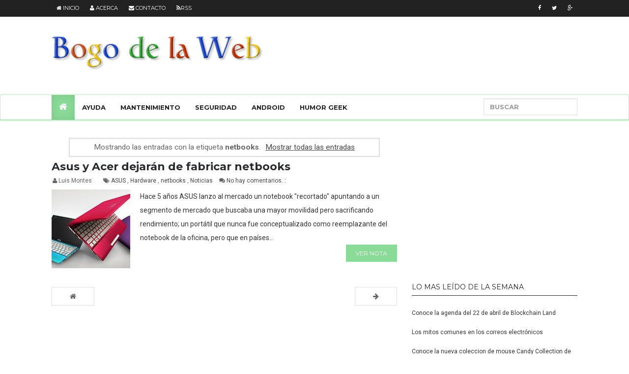

--- FILE ---
content_type: text/html; charset=UTF-8
request_url: https://www.bogodelaweb.com/b/stats?style=WHITE_TRANSPARENT&timeRange=ALL_TIME&token=APq4FmArMUmx2mEcH0oilVgyO1Mv5Uw-nKTZRl-envOQykfowuP1vMUd2CUoaZs7i7fGqyX-u-wAPu-euxoTc3pc4J86hRwgdQ
body_size: 41
content:
{"total":1025480,"sparklineOptions":{"backgroundColor":{"fillOpacity":0.1,"fill":"#ffffff"},"series":[{"areaOpacity":0.3,"color":"#fff"}]},"sparklineData":[[0,57],[1,47],[2,51],[3,37],[4,48],[5,45],[6,50],[7,50],[8,52],[9,45],[10,47],[11,42],[12,53],[13,42],[14,50],[15,52],[16,81],[17,55],[18,38],[19,64],[20,81],[21,68],[22,68],[23,59],[24,41],[25,43],[26,98],[27,34],[28,44],[29,21]],"nextTickMs":900000}

--- FILE ---
content_type: text/html; charset=utf-8
request_url: https://www.google.com/recaptcha/api2/aframe
body_size: 268
content:
<!DOCTYPE HTML><html><head><meta http-equiv="content-type" content="text/html; charset=UTF-8"></head><body><script nonce="wSguKCWVmAqUTWzfXaun7A">/** Anti-fraud and anti-abuse applications only. See google.com/recaptcha */ try{var clients={'sodar':'https://pagead2.googlesyndication.com/pagead/sodar?'};window.addEventListener("message",function(a){try{if(a.source===window.parent){var b=JSON.parse(a.data);var c=clients[b['id']];if(c){var d=document.createElement('img');d.src=c+b['params']+'&rc='+(localStorage.getItem("rc::a")?sessionStorage.getItem("rc::b"):"");window.document.body.appendChild(d);sessionStorage.setItem("rc::e",parseInt(sessionStorage.getItem("rc::e")||0)+1);localStorage.setItem("rc::h",'1768825191699');}}}catch(b){}});window.parent.postMessage("_grecaptcha_ready", "*");}catch(b){}</script></body></html>